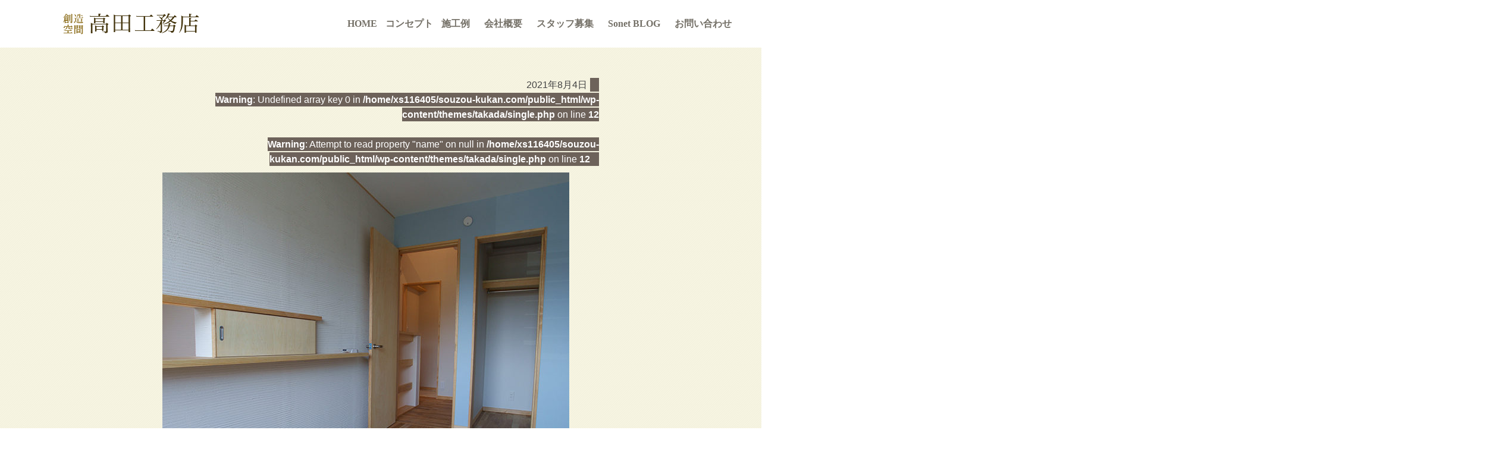

--- FILE ---
content_type: text/html; charset=UTF-8
request_url: https://souzou-kukan.com/gallery/gallery-888/sony-dsc-106/
body_size: 10050
content:
<!DOCTYPE html>
<html dir="ltr" lang="ja" prefix="og: https://ogp.me/ns#">
<head>
  <meta charset="UTF-8" />
  <meta name="viewport" content="width=device-width" />
  <link rel="profile" href="https://gmpg.org/xfn/11">
	
		<style>img:is([sizes="auto" i], [sizes^="auto," i]) { contain-intrinsic-size: 3000px 1500px }</style>
	
		<!-- All in One SEO 4.9.0 - aioseo.com -->
		<title>| 稲城市 創造空間 高田工務店</title>
	<meta name="robots" content="max-image-preview:large" />
	<meta name="author" content="takada"/>
	<link rel="canonical" href="https://souzou-kukan.com/gallery/gallery-888/sony-dsc-106/" />
	<meta name="generator" content="All in One SEO (AIOSEO) 4.9.0" />
		<meta property="og:locale" content="ja_JP" />
		<meta property="og:site_name" content="稲城市 創造空間 高田工務店 | 東京都稲城市の創造空間 高田工務店" />
		<meta property="og:type" content="article" />
		<meta property="og:title" content="| 稲城市 創造空間 高田工務店" />
		<meta property="og:url" content="https://souzou-kukan.com/gallery/gallery-888/sony-dsc-106/" />
		<meta property="article:published_time" content="2021-08-04T06:08:43+00:00" />
		<meta property="article:modified_time" content="2021-08-04T06:11:18+00:00" />
		<meta name="twitter:card" content="summary" />
		<meta name="twitter:title" content="| 稲城市 創造空間 高田工務店" />
		<script type="application/ld+json" class="aioseo-schema">
			{"@context":"https:\/\/schema.org","@graph":[{"@type":"BreadcrumbList","@id":"https:\/\/souzou-kukan.com\/gallery\/gallery-888\/sony-dsc-106\/#breadcrumblist","itemListElement":[{"@type":"ListItem","@id":"https:\/\/souzou-kukan.com#listItem","position":1,"name":"\u30db\u30fc\u30e0","item":"https:\/\/souzou-kukan.com"},{"@type":"ListItem","@id":"https:\/\/souzou-kukan.com\/gallery\/gallery-888\/sony-dsc-106\/#listItem","position":2,"previousItem":{"@type":"ListItem","@id":"https:\/\/souzou-kukan.com#listItem","name":"\u30db\u30fc\u30e0"}}]},{"@type":"ItemPage","@id":"https:\/\/souzou-kukan.com\/gallery\/gallery-888\/sony-dsc-106\/#itempage","url":"https:\/\/souzou-kukan.com\/gallery\/gallery-888\/sony-dsc-106\/","name":"| \u7a32\u57ce\u5e02 \u5275\u9020\u7a7a\u9593 \u9ad8\u7530\u5de5\u52d9\u5e97","inLanguage":"ja","isPartOf":{"@id":"https:\/\/souzou-kukan.com\/#website"},"breadcrumb":{"@id":"https:\/\/souzou-kukan.com\/gallery\/gallery-888\/sony-dsc-106\/#breadcrumblist"},"author":{"@id":"https:\/\/souzou-kukan.com\/author\/takada\/#author"},"creator":{"@id":"https:\/\/souzou-kukan.com\/author\/takada\/#author"},"datePublished":"2021-08-04T15:08:43+09:00","dateModified":"2021-08-04T15:11:18+09:00"},{"@type":"Organization","@id":"https:\/\/souzou-kukan.com\/#organization","name":"\u7a32\u57ce\u5e02 \u5275\u9020\u7a7a\u9593 \u9ad8\u7530\u5de5\u52d9\u5e97","description":"\u6771\u4eac\u90fd\u7a32\u57ce\u5e02\u306e\u5275\u9020\u7a7a\u9593 \u9ad8\u7530\u5de5\u52d9\u5e97","url":"https:\/\/souzou-kukan.com\/"},{"@type":"Person","@id":"https:\/\/souzou-kukan.com\/author\/takada\/#author","url":"https:\/\/souzou-kukan.com\/author\/takada\/","name":"takada","image":{"@type":"ImageObject","@id":"https:\/\/souzou-kukan.com\/gallery\/gallery-888\/sony-dsc-106\/#authorImage","url":"https:\/\/secure.gravatar.com\/avatar\/ae23a151ad78c4834befe53c5084df7f34c47596b356de8e91300662703300d7?s=96&d=mm&r=g","width":96,"height":96,"caption":"takada"}},{"@type":"WebSite","@id":"https:\/\/souzou-kukan.com\/#website","url":"https:\/\/souzou-kukan.com\/","name":"\u7a32\u57ce\u5e02 \u5275\u9020\u7a7a\u9593 \u9ad8\u7530\u5de5\u52d9\u5e97","description":"\u6771\u4eac\u90fd\u7a32\u57ce\u5e02\u306e\u5275\u9020\u7a7a\u9593 \u9ad8\u7530\u5de5\u52d9\u5e97","inLanguage":"ja","publisher":{"@id":"https:\/\/souzou-kukan.com\/#organization"}}]}
		</script>
		<!-- All in One SEO -->

<link rel='dns-prefetch' href='//ajax.googleapis.com' />
<link rel='dns-prefetch' href='//maxcdn.bootstrapcdn.com' />
<link rel="alternate" type="application/rss+xml" title="稲城市 創造空間 高田工務店 &raquo; フィード" href="https://souzou-kukan.com/feed/" />
<link rel="alternate" type="application/rss+xml" title="稲城市 創造空間 高田工務店 &raquo; コメントフィード" href="https://souzou-kukan.com/comments/feed/" />
<link rel="alternate" type="application/rss+xml" title="稲城市 創造空間 高田工務店 &raquo;  のコメントのフィード" href="https://souzou-kukan.com/gallery/gallery-888/sony-dsc-106/feed/" />
<script type="text/javascript">
/* <![CDATA[ */
window._wpemojiSettings = {"baseUrl":"https:\/\/s.w.org\/images\/core\/emoji\/16.0.1\/72x72\/","ext":".png","svgUrl":"https:\/\/s.w.org\/images\/core\/emoji\/16.0.1\/svg\/","svgExt":".svg","source":{"concatemoji":"https:\/\/souzou-kukan.com\/wp-includes\/js\/wp-emoji-release.min.js?ver=6.8.3"}};
/*! This file is auto-generated */
!function(s,n){var o,i,e;function c(e){try{var t={supportTests:e,timestamp:(new Date).valueOf()};sessionStorage.setItem(o,JSON.stringify(t))}catch(e){}}function p(e,t,n){e.clearRect(0,0,e.canvas.width,e.canvas.height),e.fillText(t,0,0);var t=new Uint32Array(e.getImageData(0,0,e.canvas.width,e.canvas.height).data),a=(e.clearRect(0,0,e.canvas.width,e.canvas.height),e.fillText(n,0,0),new Uint32Array(e.getImageData(0,0,e.canvas.width,e.canvas.height).data));return t.every(function(e,t){return e===a[t]})}function u(e,t){e.clearRect(0,0,e.canvas.width,e.canvas.height),e.fillText(t,0,0);for(var n=e.getImageData(16,16,1,1),a=0;a<n.data.length;a++)if(0!==n.data[a])return!1;return!0}function f(e,t,n,a){switch(t){case"flag":return n(e,"\ud83c\udff3\ufe0f\u200d\u26a7\ufe0f","\ud83c\udff3\ufe0f\u200b\u26a7\ufe0f")?!1:!n(e,"\ud83c\udde8\ud83c\uddf6","\ud83c\udde8\u200b\ud83c\uddf6")&&!n(e,"\ud83c\udff4\udb40\udc67\udb40\udc62\udb40\udc65\udb40\udc6e\udb40\udc67\udb40\udc7f","\ud83c\udff4\u200b\udb40\udc67\u200b\udb40\udc62\u200b\udb40\udc65\u200b\udb40\udc6e\u200b\udb40\udc67\u200b\udb40\udc7f");case"emoji":return!a(e,"\ud83e\udedf")}return!1}function g(e,t,n,a){var r="undefined"!=typeof WorkerGlobalScope&&self instanceof WorkerGlobalScope?new OffscreenCanvas(300,150):s.createElement("canvas"),o=r.getContext("2d",{willReadFrequently:!0}),i=(o.textBaseline="top",o.font="600 32px Arial",{});return e.forEach(function(e){i[e]=t(o,e,n,a)}),i}function t(e){var t=s.createElement("script");t.src=e,t.defer=!0,s.head.appendChild(t)}"undefined"!=typeof Promise&&(o="wpEmojiSettingsSupports",i=["flag","emoji"],n.supports={everything:!0,everythingExceptFlag:!0},e=new Promise(function(e){s.addEventListener("DOMContentLoaded",e,{once:!0})}),new Promise(function(t){var n=function(){try{var e=JSON.parse(sessionStorage.getItem(o));if("object"==typeof e&&"number"==typeof e.timestamp&&(new Date).valueOf()<e.timestamp+604800&&"object"==typeof e.supportTests)return e.supportTests}catch(e){}return null}();if(!n){if("undefined"!=typeof Worker&&"undefined"!=typeof OffscreenCanvas&&"undefined"!=typeof URL&&URL.createObjectURL&&"undefined"!=typeof Blob)try{var e="postMessage("+g.toString()+"("+[JSON.stringify(i),f.toString(),p.toString(),u.toString()].join(",")+"));",a=new Blob([e],{type:"text/javascript"}),r=new Worker(URL.createObjectURL(a),{name:"wpTestEmojiSupports"});return void(r.onmessage=function(e){c(n=e.data),r.terminate(),t(n)})}catch(e){}c(n=g(i,f,p,u))}t(n)}).then(function(e){for(var t in e)n.supports[t]=e[t],n.supports.everything=n.supports.everything&&n.supports[t],"flag"!==t&&(n.supports.everythingExceptFlag=n.supports.everythingExceptFlag&&n.supports[t]);n.supports.everythingExceptFlag=n.supports.everythingExceptFlag&&!n.supports.flag,n.DOMReady=!1,n.readyCallback=function(){n.DOMReady=!0}}).then(function(){return e}).then(function(){var e;n.supports.everything||(n.readyCallback(),(e=n.source||{}).concatemoji?t(e.concatemoji):e.wpemoji&&e.twemoji&&(t(e.twemoji),t(e.wpemoji)))}))}((window,document),window._wpemojiSettings);
/* ]]> */
</script>
<style id='wp-emoji-styles-inline-css' type='text/css'>

	img.wp-smiley, img.emoji {
		display: inline !important;
		border: none !important;
		box-shadow: none !important;
		height: 1em !important;
		width: 1em !important;
		margin: 0 0.07em !important;
		vertical-align: -0.1em !important;
		background: none !important;
		padding: 0 !important;
	}
</style>
<link rel='stylesheet' id='wp-block-library-css' href='https://souzou-kukan.com/wp-includes/css/dist/block-library/style.min.css?ver=6.8.3' type='text/css' media='all' />
<style id='classic-theme-styles-inline-css' type='text/css'>
/*! This file is auto-generated */
.wp-block-button__link{color:#fff;background-color:#32373c;border-radius:9999px;box-shadow:none;text-decoration:none;padding:calc(.667em + 2px) calc(1.333em + 2px);font-size:1.125em}.wp-block-file__button{background:#32373c;color:#fff;text-decoration:none}
</style>
<link rel='stylesheet' id='aioseo/css/src/vue/standalone/blocks/table-of-contents/global.scss-css' href='https://souzou-kukan.com/wp-content/plugins/all-in-one-seo-pack/dist/Lite/assets/css/table-of-contents/global.e90f6d47.css?ver=4.9.0' type='text/css' media='all' />
<style id='global-styles-inline-css' type='text/css'>
:root{--wp--preset--aspect-ratio--square: 1;--wp--preset--aspect-ratio--4-3: 4/3;--wp--preset--aspect-ratio--3-4: 3/4;--wp--preset--aspect-ratio--3-2: 3/2;--wp--preset--aspect-ratio--2-3: 2/3;--wp--preset--aspect-ratio--16-9: 16/9;--wp--preset--aspect-ratio--9-16: 9/16;--wp--preset--color--black: #000000;--wp--preset--color--cyan-bluish-gray: #abb8c3;--wp--preset--color--white: #ffffff;--wp--preset--color--pale-pink: #f78da7;--wp--preset--color--vivid-red: #cf2e2e;--wp--preset--color--luminous-vivid-orange: #ff6900;--wp--preset--color--luminous-vivid-amber: #fcb900;--wp--preset--color--light-green-cyan: #7bdcb5;--wp--preset--color--vivid-green-cyan: #00d084;--wp--preset--color--pale-cyan-blue: #8ed1fc;--wp--preset--color--vivid-cyan-blue: #0693e3;--wp--preset--color--vivid-purple: #9b51e0;--wp--preset--gradient--vivid-cyan-blue-to-vivid-purple: linear-gradient(135deg,rgba(6,147,227,1) 0%,rgb(155,81,224) 100%);--wp--preset--gradient--light-green-cyan-to-vivid-green-cyan: linear-gradient(135deg,rgb(122,220,180) 0%,rgb(0,208,130) 100%);--wp--preset--gradient--luminous-vivid-amber-to-luminous-vivid-orange: linear-gradient(135deg,rgba(252,185,0,1) 0%,rgba(255,105,0,1) 100%);--wp--preset--gradient--luminous-vivid-orange-to-vivid-red: linear-gradient(135deg,rgba(255,105,0,1) 0%,rgb(207,46,46) 100%);--wp--preset--gradient--very-light-gray-to-cyan-bluish-gray: linear-gradient(135deg,rgb(238,238,238) 0%,rgb(169,184,195) 100%);--wp--preset--gradient--cool-to-warm-spectrum: linear-gradient(135deg,rgb(74,234,220) 0%,rgb(151,120,209) 20%,rgb(207,42,186) 40%,rgb(238,44,130) 60%,rgb(251,105,98) 80%,rgb(254,248,76) 100%);--wp--preset--gradient--blush-light-purple: linear-gradient(135deg,rgb(255,206,236) 0%,rgb(152,150,240) 100%);--wp--preset--gradient--blush-bordeaux: linear-gradient(135deg,rgb(254,205,165) 0%,rgb(254,45,45) 50%,rgb(107,0,62) 100%);--wp--preset--gradient--luminous-dusk: linear-gradient(135deg,rgb(255,203,112) 0%,rgb(199,81,192) 50%,rgb(65,88,208) 100%);--wp--preset--gradient--pale-ocean: linear-gradient(135deg,rgb(255,245,203) 0%,rgb(182,227,212) 50%,rgb(51,167,181) 100%);--wp--preset--gradient--electric-grass: linear-gradient(135deg,rgb(202,248,128) 0%,rgb(113,206,126) 100%);--wp--preset--gradient--midnight: linear-gradient(135deg,rgb(2,3,129) 0%,rgb(40,116,252) 100%);--wp--preset--font-size--small: 13px;--wp--preset--font-size--medium: 20px;--wp--preset--font-size--large: 36px;--wp--preset--font-size--x-large: 42px;--wp--preset--spacing--20: 0.44rem;--wp--preset--spacing--30: 0.67rem;--wp--preset--spacing--40: 1rem;--wp--preset--spacing--50: 1.5rem;--wp--preset--spacing--60: 2.25rem;--wp--preset--spacing--70: 3.38rem;--wp--preset--spacing--80: 5.06rem;--wp--preset--shadow--natural: 6px 6px 9px rgba(0, 0, 0, 0.2);--wp--preset--shadow--deep: 12px 12px 50px rgba(0, 0, 0, 0.4);--wp--preset--shadow--sharp: 6px 6px 0px rgba(0, 0, 0, 0.2);--wp--preset--shadow--outlined: 6px 6px 0px -3px rgba(255, 255, 255, 1), 6px 6px rgba(0, 0, 0, 1);--wp--preset--shadow--crisp: 6px 6px 0px rgba(0, 0, 0, 1);}:where(.is-layout-flex){gap: 0.5em;}:where(.is-layout-grid){gap: 0.5em;}body .is-layout-flex{display: flex;}.is-layout-flex{flex-wrap: wrap;align-items: center;}.is-layout-flex > :is(*, div){margin: 0;}body .is-layout-grid{display: grid;}.is-layout-grid > :is(*, div){margin: 0;}:where(.wp-block-columns.is-layout-flex){gap: 2em;}:where(.wp-block-columns.is-layout-grid){gap: 2em;}:where(.wp-block-post-template.is-layout-flex){gap: 1.25em;}:where(.wp-block-post-template.is-layout-grid){gap: 1.25em;}.has-black-color{color: var(--wp--preset--color--black) !important;}.has-cyan-bluish-gray-color{color: var(--wp--preset--color--cyan-bluish-gray) !important;}.has-white-color{color: var(--wp--preset--color--white) !important;}.has-pale-pink-color{color: var(--wp--preset--color--pale-pink) !important;}.has-vivid-red-color{color: var(--wp--preset--color--vivid-red) !important;}.has-luminous-vivid-orange-color{color: var(--wp--preset--color--luminous-vivid-orange) !important;}.has-luminous-vivid-amber-color{color: var(--wp--preset--color--luminous-vivid-amber) !important;}.has-light-green-cyan-color{color: var(--wp--preset--color--light-green-cyan) !important;}.has-vivid-green-cyan-color{color: var(--wp--preset--color--vivid-green-cyan) !important;}.has-pale-cyan-blue-color{color: var(--wp--preset--color--pale-cyan-blue) !important;}.has-vivid-cyan-blue-color{color: var(--wp--preset--color--vivid-cyan-blue) !important;}.has-vivid-purple-color{color: var(--wp--preset--color--vivid-purple) !important;}.has-black-background-color{background-color: var(--wp--preset--color--black) !important;}.has-cyan-bluish-gray-background-color{background-color: var(--wp--preset--color--cyan-bluish-gray) !important;}.has-white-background-color{background-color: var(--wp--preset--color--white) !important;}.has-pale-pink-background-color{background-color: var(--wp--preset--color--pale-pink) !important;}.has-vivid-red-background-color{background-color: var(--wp--preset--color--vivid-red) !important;}.has-luminous-vivid-orange-background-color{background-color: var(--wp--preset--color--luminous-vivid-orange) !important;}.has-luminous-vivid-amber-background-color{background-color: var(--wp--preset--color--luminous-vivid-amber) !important;}.has-light-green-cyan-background-color{background-color: var(--wp--preset--color--light-green-cyan) !important;}.has-vivid-green-cyan-background-color{background-color: var(--wp--preset--color--vivid-green-cyan) !important;}.has-pale-cyan-blue-background-color{background-color: var(--wp--preset--color--pale-cyan-blue) !important;}.has-vivid-cyan-blue-background-color{background-color: var(--wp--preset--color--vivid-cyan-blue) !important;}.has-vivid-purple-background-color{background-color: var(--wp--preset--color--vivid-purple) !important;}.has-black-border-color{border-color: var(--wp--preset--color--black) !important;}.has-cyan-bluish-gray-border-color{border-color: var(--wp--preset--color--cyan-bluish-gray) !important;}.has-white-border-color{border-color: var(--wp--preset--color--white) !important;}.has-pale-pink-border-color{border-color: var(--wp--preset--color--pale-pink) !important;}.has-vivid-red-border-color{border-color: var(--wp--preset--color--vivid-red) !important;}.has-luminous-vivid-orange-border-color{border-color: var(--wp--preset--color--luminous-vivid-orange) !important;}.has-luminous-vivid-amber-border-color{border-color: var(--wp--preset--color--luminous-vivid-amber) !important;}.has-light-green-cyan-border-color{border-color: var(--wp--preset--color--light-green-cyan) !important;}.has-vivid-green-cyan-border-color{border-color: var(--wp--preset--color--vivid-green-cyan) !important;}.has-pale-cyan-blue-border-color{border-color: var(--wp--preset--color--pale-cyan-blue) !important;}.has-vivid-cyan-blue-border-color{border-color: var(--wp--preset--color--vivid-cyan-blue) !important;}.has-vivid-purple-border-color{border-color: var(--wp--preset--color--vivid-purple) !important;}.has-vivid-cyan-blue-to-vivid-purple-gradient-background{background: var(--wp--preset--gradient--vivid-cyan-blue-to-vivid-purple) !important;}.has-light-green-cyan-to-vivid-green-cyan-gradient-background{background: var(--wp--preset--gradient--light-green-cyan-to-vivid-green-cyan) !important;}.has-luminous-vivid-amber-to-luminous-vivid-orange-gradient-background{background: var(--wp--preset--gradient--luminous-vivid-amber-to-luminous-vivid-orange) !important;}.has-luminous-vivid-orange-to-vivid-red-gradient-background{background: var(--wp--preset--gradient--luminous-vivid-orange-to-vivid-red) !important;}.has-very-light-gray-to-cyan-bluish-gray-gradient-background{background: var(--wp--preset--gradient--very-light-gray-to-cyan-bluish-gray) !important;}.has-cool-to-warm-spectrum-gradient-background{background: var(--wp--preset--gradient--cool-to-warm-spectrum) !important;}.has-blush-light-purple-gradient-background{background: var(--wp--preset--gradient--blush-light-purple) !important;}.has-blush-bordeaux-gradient-background{background: var(--wp--preset--gradient--blush-bordeaux) !important;}.has-luminous-dusk-gradient-background{background: var(--wp--preset--gradient--luminous-dusk) !important;}.has-pale-ocean-gradient-background{background: var(--wp--preset--gradient--pale-ocean) !important;}.has-electric-grass-gradient-background{background: var(--wp--preset--gradient--electric-grass) !important;}.has-midnight-gradient-background{background: var(--wp--preset--gradient--midnight) !important;}.has-small-font-size{font-size: var(--wp--preset--font-size--small) !important;}.has-medium-font-size{font-size: var(--wp--preset--font-size--medium) !important;}.has-large-font-size{font-size: var(--wp--preset--font-size--large) !important;}.has-x-large-font-size{font-size: var(--wp--preset--font-size--x-large) !important;}
:where(.wp-block-post-template.is-layout-flex){gap: 1.25em;}:where(.wp-block-post-template.is-layout-grid){gap: 1.25em;}
:where(.wp-block-columns.is-layout-flex){gap: 2em;}:where(.wp-block-columns.is-layout-grid){gap: 2em;}
:root :where(.wp-block-pullquote){font-size: 1.5em;line-height: 1.6;}
</style>
<link rel='stylesheet' id='contact-form-7-css' href='https://souzou-kukan.com/wp-content/plugins/contact-form-7/includes/css/styles.css?ver=6.1.3' type='text/css' media='all' />
<style id='contact-form-7-inline-css' type='text/css'>
.wpcf7 .wpcf7-recaptcha iframe {margin-bottom: 0;}.wpcf7 .wpcf7-recaptcha[data-align="center"] > div {margin: 0 auto;}.wpcf7 .wpcf7-recaptcha[data-align="right"] > div {margin: 0 0 0 auto;}
</style>
<link rel='stylesheet' id='normalize-css' href='https://souzou-kukan.com/wp-content/themes/takada/lib/css/normalize.css?ver=6.8.3' type='text/css' media='all' />
<link rel='stylesheet' id='fontawesome-css' href='//maxcdn.bootstrapcdn.com/font-awesome/4.5.0/css/font-awesome.min.css?ver=6.8.3' type='text/css' media='all' />
<link rel='stylesheet' id='bxslider-css' href='https://souzou-kukan.com/wp-content/themes/takada/lib/bxslider/jquery.bxslider.css?ver=6.8.3' type='text/css' media='all' />
<link rel='stylesheet' id='lightbox-css' href='https://souzou-kukan.com/wp-content/themes/takada/lib/lightbox/css/lightbox.css?ver=6.8.3' type='text/css' media='all' />
<link rel='stylesheet' id='custom-css' href='https://souzou-kukan.com/wp-content/themes/takada/style.css?ver=6.8.3' type='text/css' media='all' />
<script type="text/javascript" src="//ajax.googleapis.com/ajax/libs/jquery/1.9.1/jquery.min.js?ver=1.9.1" id="jquery-js"></script>
<link rel="https://api.w.org/" href="https://souzou-kukan.com/wp-json/" /><link rel="alternate" title="JSON" type="application/json" href="https://souzou-kukan.com/wp-json/wp/v2/media/891" /><link rel="EditURI" type="application/rsd+xml" title="RSD" href="https://souzou-kukan.com/xmlrpc.php?rsd" />
<meta name="generator" content="WordPress 6.8.3" />
<link rel='shortlink' href='https://souzou-kukan.com/?p=891' />
<link rel="alternate" title="oEmbed (JSON)" type="application/json+oembed" href="https://souzou-kukan.com/wp-json/oembed/1.0/embed?url=https%3A%2F%2Fsouzou-kukan.com%2Fgallery%2Fgallery-888%2Fsony-dsc-106%2F" />
<link rel="alternate" title="oEmbed (XML)" type="text/xml+oembed" href="https://souzou-kukan.com/wp-json/oembed/1.0/embed?url=https%3A%2F%2Fsouzou-kukan.com%2Fgallery%2Fgallery-888%2Fsony-dsc-106%2F&#038;format=xml" />
		<style type="text/css" id="wp-custom-css">
			#main-content {
  margin-bottom: 40px;
}
#main-content > .inner > h2:first-child {
  padding: 50px 0 30px;
  text-align: center;
  font-size: 190%;
}
.movies__list {
  padding: 0;
}
.movies__item {
  list-style: none;
}
.movie-box {
  margin-bottom: 30px;
}
.movie-box iframe {
  width: 100%;
  max-width: 100%;
  height: 200px;
}


@media ( min-width: 768px ) {
  .movie-box {
    margin-bottom: 0;
  }
  .movies__list {
    display: flex;
    flex-wrap: wrap;
    margin: -20px;
  }
  .movies__item {
    width: 50%;
    padding: 20px;
  }
}
@media ( min-width: 1000px ) {
  .movies__item {
    width: 33.3333%;
  }
}
#movie {
  padding: 30px 0;
  background: url('/wp-content/themes/takada/images/bg2.png');
}
#movie h2 {
  text-align: center;
  margin-bottom: 10px;
  padding: 10px;
}
/* recruit page */
.recruit-header {
  padding: 50px 30px;
  text-align: center;
}
.recruit-section1 {
  padding: 30px 0;
  background-color: #fff;
}
.recruit-section2 {
  padding: 30px 0;
  background-color: #f3f0df;
}
.recruit-section3 {
  padding: 30px 0;
  background-color: #eae3c6;
}
.recruit-features .recruit-image-box:not(:last-child) {
  margin-bottom: 30px;
}
.recruit-image-box {
  text-align: center;
}
.recruit-image-box__content h2 {
  margin: 5px 0;
  font-size: 120%;
}
.recruit-form-link {
  display: inline-block;
  margin: 10px 0;
  padding: 10px 20px;
  background-color: #fff;
}
.recruit-staff-voices .recruit-staff-voice:not(:last-child) {
  margin-bottom: 30px;
}
.recruit-staff-voice__title {
  margin-bottom: 10px;
}
.recruit-staff-voice__intro {
  margin-bottom: 10px;
}
.recruit-voice-box {
  padding: 10px;
  background-color: #fff;
}
.recruit-voice-box__title {
  margin-bottom: 5px;
}
.recruit-voice-box__name {
  margin-top: 5px;
  text-align: right;
}
@media ( min-width: 768px ) {
  .recruit-image-box {
    display: flex;
    width: 600px;
    margin-left: auto;
    margin-right: auto;
  }
  .recruit-image-box__image {
    flex: 0 0 auto;
    width: 150px;
  }
  .recruit-image-box__content {
    text-align: left;
  }
  .recruit-section2__body {
    width: 600px;
    margin-left: auto;
    margin-right: auto;
    padding-left: 150px;
  }
  .recruit-staff-voice__title {
    margin-bottom: 15px;
    text-align: center;
  }
  .recruit-staff-voice__intro {
    text-align: center;
    margin-bottom: 30px;
  }
  .recruit-voice-box {
    max-width: 1000px;
    margin-left: auto;
    margin-right: auto;
    padding: 30px;
  }
}

/* header */
@media screen and (min-width: 1200px) {
  #navigation ul.menu-parent > li {
    margin: 0;
  }
}

/* 2024.5.27追加ここから */
@media ( min-width: 768px ) {
.gallery-grid {
  display: grid;
  grid-template-columns: repeat(3, 1fr);
  gap: 10px; /* グリッドアイテム間のスペースを調整 */
  list-style: none;
  padding: 0;
  margin: 0;
}

.gallery-grid li {
  background-color: #ccc; /* 背景色を変更できます */
  border: 1px solid #ccc; /* ボーダーを追加 */
  padding: 5px; /* パディングを調整 */
  text-align: center;
 }
}
@media ( min-width: 1000px ) {
.gallery-grid {
  display: grid;
  grid-template-columns: repeat(3, 1fr);
  gap: 10px; /* グリッドアイテム間のスペースを調整 */
  list-style: none;
  padding: 0;
  margin: 0;
}

.gallery-grid li {
  background-color: #f0f0f0; /* 背景色を変更できます */
  border: 1px solid #ccc; /* ボーダーを追加 */
  padding: 5px; /* パディングを調整 */
  text-align: center;
 }
	}
/* 2024.5.27追加ここまで */



/* 2024.6.1追加ここから */
.responsive {
width: 100%;
aspect-ratio: 16/9;
}
/* 2024.6.1追加ここまで */

/* 2024.6.26追加ここから */
body {
    background: url(https://souzou-kukan.com/wp-content/themes/takada/images/bg1.png);
    overflow: hidden;
}

.responsive22 {
    width: 100vw;
    margin: 0 calc(50% - 50vw);
}

.wp-block-video {
    margin: 0;
}

#header {
    position: relative;
}
@media (max-width: 1023px) {
    #header {
        padding: 10px !important;
    }
}

#header::before,#header::after {
    content: "";
    position: absolute;
    display: block;
    height: 100%;
    width: 100vw;
    background-color: #fff;
    top: 0;
}

#header::before {
    left: -100vw;
}

#header::after {
    left: 100%;
}

#gallery {
    position: relative;
}

#gallery::before,#gallery::after {
    content: "";
    position: absolute;
    display: block;
    height: 100%;
    width: 100vw;
    background-color: #fff;
    top: 0;
    z-index: 1;
}

.gallery-grid {
    z-index: 2;
    position: relative
}

#gallery::before {
    left: -100vw;
}

#gallery::after {
    left: 100%;
}


#movie {
    background: url(https://souzou-kukan.com/wp-content/themes/takada/images/bg2.png) !important;
    position: relative;
}

#movie::before,#movie::after {
    content: "";
    position: absolute;
    display: block;
    height: 100%;
    width: 100vw;
    background: url(https://souzou-kukan.com/wp-content/themes/takada/images/bg2.png) !important;
    top: 0;
}

#movie::before {
    left: -100vw;
}

#movie::after {
    left: 100%;
}

#links {
    background: url(https://souzou-kukan.com/wp-content/themes/takada/images/bg2.png) !important;
    position: relative;
}

#links::before,#links::after {
    content: "";
    position: absolute;
    display: block;
    height: 94.66px;
    width: 100vw;
    background: url(https://souzou-kukan.com/wp-content/themes/takada/images/bg2.png) !important;
    bottom: 0;
    border-top: 5px solid rgb(191, 184, 164);
}

#links::before {
    left: -100vw;
}

#links::after {
    left: 100%;
}


#footer {
    background: url(https://souzou-kukan.com/wp-content/themes/takada/images/bg3.png) !important;
    position: relative;
}


#footer::before,#footer::after {
    content: "";
    position: absolute;
    display: block;
    height: 100%;
    width: 100vw;
    background: url(https://souzou-kukan.com/wp-content/themes/takada/images/bg3.png) !important;
    top: 0;
}

#footer::before {
    left: -100vw;
}

#footer::after {
    left: 100%;
}


#copyright {
    background: rgb(60, 47, 39);
    position: relative;
}


#copyright::before,#copyright::after {
    content: "";
    position: absolute;
    display: block;
    height: 100%;
    width: 100vw;
    background: rgb(60, 47, 39);
    top: 0;
}

#copyright::before {
    left: -100vw;
}

#copyright::after {
    left: 100%;
    z-index: 1;
}
/* 2024.6.26追加ここまで */		</style>
		
<script>
  (function(i,s,o,g,r,a,m){i['GoogleAnalyticsObject']=r;i[r]=i[r]||function(){
  (i[r].q=i[r].q||[]).push(arguments)},i[r].l=1*new Date();a=s.createElement(o),
  m=s.getElementsByTagName(o)[0];a.async=1;a.src=g;m.parentNode.insertBefore(a,m)
  })(window,document,'script','https://www.google-analytics.com/analytics.js','ga');

  ga('create', 'UA-90194223-1', 'auto');
  ga('send', 'pageview');

</script>

</head>

<body>

  <div id="fb-root"></div>
  <script>(function(d, s, id) {
    var js, fjs = d.getElementsByTagName(s)[0];
    if (d.getElementById(id)) return;
    js = d.createElement(s); js.id = id;
    js.src = "//connect.facebook.net/ja_JP/sdk.js#xfbml=1&version=v2.8";
    fjs.parentNode.insertBefore(js, fjs);
  }(document, 'script', 'facebook-jssdk'));</script>



  <!-- トップへ戻るボタン -->
  <div id="go-top"><i class="fa fa-chevron-circle-up" aria-hidden="true"></i></div>

<div id="container">

<!-- ヘッダー -->

  <header id="header">
    <div id="site-title">
            <p>		<a href="https://souzou-kukan.com"><img src="https://souzou-kukan.com/wp-content/themes/takada/images/site-title.png" alt="稲城市 創造空間 高田工務店"></a>
		</p>    </div>
	  <div id="navigation">
            <ul class="menu-parent">
		<li class=""><a href="https://souzou-kukan.com">HOME</a></li>
        <li class="menu-parent-toggle ">コンセプト
          <ul class="menu-child">
            <li><a href="https://souzou-kukan.com/rinen/">高田工務店の理念 ー 創造空間とは ー</a></li>
            <li><a href="https://souzou-kukan.com/kodawari/">高田工務店のこだわり</a></li>
            <li><a href="https://souzou-kukan.com/sumai/">高田工務店の住まいづくり</a></li>
            <li><a href="https://souzou-kukan.com/takumi/">高田工務店の匠の技</a></li>
            <li><a href="https://souzou-kukan.com/hybrid-solar-house/">ハイブリッドソーラーハウスとは</a></li>
            <li><a href="https://souzou-kukan.com/next-generation/">次世代住宅への取り組み</a></li>
          </ul>
        </li>
        <li class=""><a href="https://souzou-kukan.com/gallery/">施工例</a></li>
        <li class=""><a href="https://souzou-kukan.com/company/">会社概要</a></li>
        <li class=""><a href="https://souzou-kukan.com/recruit/">スタッフ募集</a></li>
        <li class=""><a href="https://sozokukan.blog.so-net.ne.jp" target="_blank">Sonet BLOG</a></li>
        <li class=""><a href="https://souzou-kukan.com/contact/">お問い合わせ</a></li>
      </ul>
    </div>
    <div id="nav-toggle">
      <img src="https://souzou-kukan.com/wp-content/themes/takada/images/nav-toggle1.png">
      <img src="https://souzou-kukan.com/wp-content/themes/takada/images/nav-toggle2.png">
	  </div>
	</header>

<div id="main" class="page single post">
  <div class="inner">
          <article id="post-891">
        <header>
          <h1></h1>
          <div class="article-header-meta">
            <time>2021年8月4日</time><span><br />
<b>Warning</b>:  Undefined array key 0 in <b>/home/xs116405/souzou-kukan.com/public_html/wp-content/themes/takada/single.php</b> on line <b>12</b><br />
<br />
<b>Warning</b>:  Attempt to read property "name" on null in <b>/home/xs116405/souzou-kukan.com/public_html/wp-content/themes/takada/single.php</b> on line <b>12</b><br />
</span>
          </div>
        </header>
        <div class="article-body">
                    <p class="attachment"><a href='https://souzou-kukan.com/wp-content/uploads/2021/08/-e1716882979479.jpg'><img fetchpriority="high" decoding="async" width="684" height="684" src="https://souzou-kukan.com/wp-content/uploads/2021/08/-e1716882979479.jpg" class="attachment-medium size-medium" alt="" /></a></p>
        </div>
      </article>
            </div>
</div>

<footer id="footer">
  <div class="inner">
    <div id="footer-left">
      <p id="footer-logo"><a href="https://souzou-kukan.com" rel="home"><img src="https://souzou-kukan.com/wp-content/themes/takada/images/footer-logo.png" alt="創造空間 高田工務店" /></a></p>
      <p id="footer-tel"><a href="tel:0423775359"><img src="https://souzou-kukan.com/wp-content/themes/takada/images/footer-tel.png" alt="お電話でのお問い合わせ" /></a></p>
      <p id="footer-address"><img src="https://souzou-kukan.com/wp-content/themes/takada/images/footer-address.png" alt="所在地 〒206-0811 東京都稲城市押立870-3" /></p>
	 <!-- 	
      <p id="footer-mail-magazine"><a href="https://souzou-kukan.com/mail-magazine/">メールマガジン申し込み</a></p>
	 -->	
    </div>
    <div id="footer-center">
      <p id="quick-link">QUICK LINK</p>
      <ul>
        <li><a href="https://souzou-kukan.com">HOME</a></li>
        <li><a href="https://souzou-kukan.com/contact/">イベント申し込み</a></li>
        <li><a href="https://souzou-kukan.com/#concept-list">コンセプト</a></li>
        <li class="quick-link-child"><a href="https://souzou-kukan.com/rinen/">高田工務店の理念</a></li>
        <li class="quick-link-child"><a href="https://souzou-kukan.com/kodawari/">高田工務店のこだわり</a></li>
        <li class="quick-link-child"><a href="https://souzou-kukan.com/sumai/">高田工務店の住まいづくり</a></li>
        <li class="quick-link-child"><a href="https://souzou-kukan.com/takumi/">高田工務店の匠の技</a></li>
        <li class="quick-link-child"><a href="https://souzou-kukan.com/hybrid-solar-house/">ハイブリッドソーラーハウスとは</a></li>
        <li class="quick-link-child"><a href="https://souzou-kukan.com/next-generation/">次世代住宅への取り組み</a></li>
        <li><a href="https://souzou-kukan.com/contact/">お問い合わせ</a></li>
        <li><a href="https://souzou-kukan.com/gallery/">施工例</a></li>
        <li><a href="https://souzou-kukan.com/contact/">資料請求</a></li>
        <li><a href="https://souzou-kukan.com/company/">会社概要</a></li>
        <!-- 
			<li><a href="https://souzou-kukan.com/staff/">スタッフ紹介</a></li> 
		<li><a href="https://souzou-kukan.com/mail-magazine/">メールマガジン申し込み</a></li>
        -->		  
        <li><a href="https://souzou-kukan.com/blog/">ブログ</a></li>
        <li><a href="http://sozokukan.blog.so-net.ne.jp" target="_blank">SONETブログ(外部リンク）</a></li>
        <li><a href="https://souzou-kukan.com/privacy-policy/">プライバシーポリシー</a></li>
      </ul>
    </div>
    <div id="footer-right">
      <div class="fb-page" data-href="https://www.facebook.com/sozokukan/" data-tabs="timeline" data-small-header="false" data-adapt-container-width="true" data-hide-cover="false" data-show-facepile="true"><blockquote cite="https://www.facebook.com/sozokukan/" class="fb-xfbml-parse-ignore"><a href="https://www.facebook.com/sozokukan/">創造空間 高田工務店</a></blockquote></div>
      <div class="zeh-logo"><a href="https://souzou-kukan.com/next-generation/"><img src="https://souzou-kukan.com/wp-content/themes/takada/images/zeh-logo.png" alt="ゼロエネルギーで、暮らそう。" /></a></div>

    </div>
  </div>
  <div id="copyright">
    <div class="inner">
      COPYRIGHT <i class="fa fa-copyright" aria-hidden="true"></i> 創造空間 高田工務店 ALL RIGHTS RESERVED.
    </div>
  </div>
</footer>

</div><!-- #container -->
<script type="speculationrules">
{"prefetch":[{"source":"document","where":{"and":[{"href_matches":"\/*"},{"not":{"href_matches":["\/wp-*.php","\/wp-admin\/*","\/wp-content\/uploads\/*","\/wp-content\/*","\/wp-content\/plugins\/*","\/wp-content\/themes\/takada\/*","\/*\\?(.+)"]}},{"not":{"selector_matches":"a[rel~=\"nofollow\"]"}},{"not":{"selector_matches":".no-prefetch, .no-prefetch a"}}]},"eagerness":"conservative"}]}
</script>
<script type="module"  src="https://souzou-kukan.com/wp-content/plugins/all-in-one-seo-pack/dist/Lite/assets/table-of-contents.95d0dfce.js?ver=4.9.0" id="aioseo/js/src/vue/standalone/blocks/table-of-contents/frontend.js-js"></script>
<script type="text/javascript" src="https://souzou-kukan.com/wp-includes/js/dist/hooks.min.js?ver=4d63a3d491d11ffd8ac6" id="wp-hooks-js"></script>
<script type="text/javascript" src="https://souzou-kukan.com/wp-includes/js/dist/i18n.min.js?ver=5e580eb46a90c2b997e6" id="wp-i18n-js"></script>
<script type="text/javascript" id="wp-i18n-js-after">
/* <![CDATA[ */
wp.i18n.setLocaleData( { 'text direction\u0004ltr': [ 'ltr' ] } );
/* ]]> */
</script>
<script type="text/javascript" src="https://souzou-kukan.com/wp-content/plugins/contact-form-7/includes/swv/js/index.js?ver=6.1.3" id="swv-js"></script>
<script type="text/javascript" id="contact-form-7-js-translations">
/* <![CDATA[ */
( function( domain, translations ) {
	var localeData = translations.locale_data[ domain ] || translations.locale_data.messages;
	localeData[""].domain = domain;
	wp.i18n.setLocaleData( localeData, domain );
} )( "contact-form-7", {"translation-revision-date":"2025-10-29 09:23:50+0000","generator":"GlotPress\/4.0.3","domain":"messages","locale_data":{"messages":{"":{"domain":"messages","plural-forms":"nplurals=1; plural=0;","lang":"ja_JP"},"This contact form is placed in the wrong place.":["\u3053\u306e\u30b3\u30f3\u30bf\u30af\u30c8\u30d5\u30a9\u30fc\u30e0\u306f\u9593\u9055\u3063\u305f\u4f4d\u7f6e\u306b\u7f6e\u304b\u308c\u3066\u3044\u307e\u3059\u3002"],"Error:":["\u30a8\u30e9\u30fc:"]}},"comment":{"reference":"includes\/js\/index.js"}} );
/* ]]> */
</script>
<script type="text/javascript" id="contact-form-7-js-before">
/* <![CDATA[ */
var wpcf7 = {
    "api": {
        "root": "https:\/\/souzou-kukan.com\/wp-json\/",
        "namespace": "contact-form-7\/v1"
    }
};
/* ]]> */
</script>
<script type="text/javascript" src="https://souzou-kukan.com/wp-content/plugins/contact-form-7/includes/js/index.js?ver=6.1.3" id="contact-form-7-js"></script>
<script type="text/javascript" src="https://souzou-kukan.com/wp-content/themes/takada/lib/lightbox/js/lightbox.min.js?ver=6.8.3" id="lightbox-js"></script>
<script type="text/javascript" src="https://souzou-kukan.com/wp-content/themes/takada/lib/bxslider/jquery.bxslider.min.js?ver=6.8.3" id="bxslider-js"></script>
<script type="text/javascript" src="https://souzou-kukan.com/wp-includes/js/clipboard.min.js?ver=2.0.11" id="clipboard-js"></script>
<script type="text/javascript" src="https://souzou-kukan.com/wp-content/themes/takada/lib/js/scripts.js?ver=6.8.3" id="scripts-js"></script>
</body>
</html>


--- FILE ---
content_type: text/css
request_url: https://souzou-kukan.com/wp-content/themes/takada/style.css?ver=6.8.3
body_size: 6352
content:
/*
 Theme Name: 高田工務店
 Author: D.K
*/
*,
*:before,
*:after {
	box-sizing: border-box;
}
html {
	font-size: 90%;
  /*font-family: 'ヒラギノ角ゴ Pro W3', 'Hiragino Kaku Gothic Pro', 'メイリオ', Meiryo, sans-serif;*/
  font-family: "游ゴシック", YuGothic, "Hiragino Kaku Gothic ProN", Meiryo, sans-serif;
  line-height: 1.6;
  letter-spacing: normal;
	overflow-y: scroll;
	overflow-x: hidden;
}
body {
	-webkit-font-smoothing: antialiased;
  background: rgba(109,98,90,.5);
  color: rgb(67,67,67);
}
h1,h2,h3,h4,h5,h6 {
  font-family: "游明朝", YuMincho, "Hiragino Mincho ProN", Meiryo, serif;
  color: rgb(110,105,91);
  line-height: inherit;
  letter-spacing: 1px;
  margin: 0;
}
p,a,span,li,time {
  color: inherit;
  line-height: inherit;
}
p {
  margin: 0;
}
a {
  text-decoration: none;
}
span {

}
img {

  max-width: 100%;
  height: auto;
  vertical-align: bottom;
}
.inner {
  padding: 0 10px;
}
@media screen and (min-width: 768px) {
  html {
    font-size: 100%;
  }
  .inner {
    padding: 0 33px;
  }
}
/**************************************************/
/* トップへ戻る
/**************************************************/
#go-top {
  position: fixed;
  right: 5px;
  bottom: 5px;
  width: 30px;
  height: 30px;
  line-height: 30px;
  text-align: center;
  font-size: 150%;
  background: rgb(109,98,90);
  color: #fff;
  cursor: pointer;
  z-index: 10;
}
@media screen and (min-width: 768px) {
  #go-top {
    width: 50px;
    height: 50px;
    line-height: 50px;
    font-size: 180%;
  }
}
/**************************************************/
/* ヘッダー
/**************************************************/
#container {
  background: url('images/bg1.png');
  max-width: 1200px;
  margin: 0 auto;
}
#header {
  background: rgb(255,255,255);
  padding: 10px;
  position: relative;
}
#site-title h1,
#site-title p {
  line-height: 1;
}
#site-title img {
  width: auto;
  height: 30px;
}
@media screen and (min-width: 1024px) {
  #container {
    padding: 0;
  }
  #header {
    -webkit-display: flex;
    display: flex;
    height: 80px;
    padding: 0;
  }
  #site-title {
    width: 30%;
    text-align: center;
    padding: 25px 10px;
  }
  #site-title a {
    display: inline-block;
  }
  #site-title img {
    vertical-align: middle;
  }
  #navigation {
    width: 70%;
  }
}
@media screen and (min-width: 1200px) {
  #site-title {

    padding: 22px 33px;
  }
  #site-title img {
    height: auto;
  }
}
/**************************************************/
/* ナビゲーショントグル
/**************************************************/
#nav-toggle {
  position: absolute;
  top: 0;
  right: 0;
  width: 50px;
  height: 50px;
  padding: 16px;
  cursor: pointer;
  z-index: 10000;
}
#nav-toggle img {
  position: absolute;
  width: 18px;
  height: 18px;
  transition: all .4s;
}
#nav-toggle img:nth-of-type(2) {
  opacity: 0;
  transform: rotate(180deg);
}
#navigation.open ~ #nav-toggle {
  position: fixed;
}
#navigation.open ~ #nav-toggle img:nth-of-type(1) {
  opacity: 0;
}
#navigation.open ~ #nav-toggle img:nth-of-type(2) {
  opacity: 1;
  transform: rotate(0);
}
@media screen and (min-width: 1024px) {
  #nav-toggle {
    display: none;
  }
}
/**************************************************/
/* ナビゲーション
/**************************************************/
#navigation {
  font-family: "游明朝", YuMincho, "Hiragino Mincho ProN", Meiryo, serif;
  position: fixed;
  top: 0;
  left: 0;
  right: 0;
  bottom: 0;
  padding: 20px 15px;
  visibility: hidden;
	transition: all .5s;
  color: #fff;
  z-index: 9999;
}
#navigation.open {
  visibility: visible;
  background: rgba(109,98,90,0.9);
}
#navigation ul.menu-parent {
  margin: 0;
  padding: 0;
  opacity: 0;
}
#navigation.open ul.menu-parent {
  opacity: 1;
  transition: all .5s .5s;
}
#navigation ul li {
  list-style: none;
  font-weight: bold;
}
#navigation ul li a {
  display: inline-block;
  width: 100%;
  padding: 5px 0;
}
#navigation ul.menu-child {
  margin-left: 15px;
  padding: 0;
}
@media screen and (min-width: 1024px) {
  #navigation {
    position: static;
    visibility: visible;
    color: rgb(116,112,103);
    padding: 0;
  }
  #navigation ul.menu-parent {
    opacity: 1;
    text-align: right;
  }
  #navigation ul.menu-parent > li {
    display: inline-block;
    height: 80px;
    line-height: 80px;
    margin: 0;
    cursor: pointer;
  }
  #navigation ul.menu-parent > li a {
    padding: 0 10px;
    height: 80px;
    line-height: 80px;
    text-align: center;
  }
  #navigation ul.menu-parent > li.current {
    border-bottom: 5px solid rgb(117,102,63);
  }
  #navigation ul.menu-child {
    display: none;
    margin: 0;
    position: absolute;
    top: 70px;
    background: rgba(109,98,90,0.9);
    min-width: 250px;
  }
  #navigation ul.menu-child li,
  #navigation ul.menu-child li a {
    width: auto;
    height: auto;
    line-height: normal;
    padding: 5px;
    color: #fff;
    text-align: left;
  }
  #navigation li.menu-parent-toggle:hover > ul.menu-child {
    display: block;
  }
}
@media screen and (min-width: 1200px) {
  #navigation ul.menu-parent > li {
    margin: 0 15px;
  }
}
/**************************************************/
/* フッター
/**************************************************/
#footer {
  background: url('images/bg3.png');
  padding: 40px 0 0;
  color: #fff;
}
#footer img {
  width: auto;
}
#footer-logo {
  padding-bottom: 20px;
  border-bottom: 1px solid #fff;
}
#footer-tel {
  padding:20px 15px 25px;
}
#footer-address {
  margin-bottom: 20px;
}
#quick-link {
  display: inline-block;
  background: #fff;
  color: rgb(109,98,90);
  padding: 6px 15px 4px;
  font-size: 80%;
}
#footer-center ul {
  margin: 5px 0;
  padding: 0 10px;
}
#footer-center ul li {
  list-style: none;
}
#footer-center ul li a {
  display: block;
  padding: 5px 0;
  border-bottom: 1px solid #fff;
  font-size: 80%;
}
#footer-center ul li.quick-link-child a {
  padding-left: 15px;
}
#footer-right {
  padding: 20px 0;
}
#footer-right iframe {
  width: 100%;
  border: none;
}
#copyright {
  margin-top: 40px;
  text-align: center;
  padding: 20px 0;
  background: rgb(60,47,39);
  color: #fff;
}
.zeh-logo {
  margin-top: 10px;
  background-color: #fff;
  text-align: center;
}
.jibun-logo {
  margin-top: 10px;
  padding: 8px 0 9px;
  background-color: #fff;
  text-align: center;
}
#footer-mail-magazine a {
  display: inline-block;
  width: 100%;
  background-color: #fff;
  margin-bottom: 20px;
  padding: 20px 30px;
  color: rgb(60,47,39);
  text-align: center;
  text-decoration: underline;
}
@media screen and (min-width: 768px) {
  #footer > .inner {
    -webkit-display: flex;
    display: flex;
    -webkit-justify-content: space-between;
    justify-content: space-between;
  }
  #footer-left {
    width: 30%;
    margin-right: 20px;
  }
  #footer-center {
    width: 30%;
    margin-right: 10px;
  }
  #footer-center ul {
    padding: 0;
  }
  #footer-center ul li {

  }
  #footer-center ul li a {
    margin-right: 10px;
  }
  #footer-right {
    width: 40%;
    padding: 0;
  }
}
/**************************************************/
/* トップページ
/**************************************************/
#slider {
  position: relative;
}
#slider ul {
  margin: 0;
  padding: 0;
}
.bx-wrapper .bx-prev {
  background: url('images/arrow-left.png') no-repeat 0 0;
}
.bx-wrapper .bx-next {
  background: url('images/arrow-right.png') no-repeat 16px 0;
}
.bx-wrapper .bx-prev:hover {
  background-position: 0 0;
}
.bx-wrapper .bx-next:hover {
  background-position: 16px 0;
}
#contact-btn {
  position: absolute;
  top: 0;
  right: 0;
}
#contact-btn img {
  width: auto;
  height: 30px;
}
#concept-list {
  padding: 30px 0;
}
.concept-list-box {
  margin-bottom: 15px;
}
.concept-list-box h2 {
  text-align: center;
  font-size: 110%;
  color: rgb(110,105,91);
  padding: 10px;
}
.concept-list-box p {
  background: #fff;
  padding: 10px;
  text-align: center;
}
#gallery {
  background: #fff;
  padding: 30px 0;
}
#gallery h2 {
  text-align: center;
  padding: 10px;
}
span.english-title {
  display: block;
  font-family: "游明朝", YuMincho, "Hiragino Mincho ProN", Meiryo, serif;
  color: rgb(141,122,73);
  font-size: 70%;
}
#gallery ul {
  -webkit-display: flex;
  display: flex;
  -webkit-flex-flow: row wrap;
  flex-flow: row wrap;
  -webkit-justify-content: space-around;
  justify-content: space-around;
  margin: 0;
  padding: 0;
}
#gallery ul li {
  list-style: none;
  padding: 10px;
  text-align: center;
  width: 100%;
}
.view-more1 {
  text-align: center;
  padding: 20px 0;
}
.view-more1 a {
  display: inline-block;
  padding: 10px 15px;
  border: 1px solid rgb(110,105,91);
  border-radius: 5px;
  color: rgb(110,105,91);
  transition: all .3s;
}
.view-more1 a:hover {
  background: rgb(110,105,91);
  color: #fff;
}
.view-more1 i {
  font-weight: bold;
  font-size: 120%;
  color: rgb(156,140,100);
  margin-right: 10px;
}
#information {
  padding: 30px 10px;
}
#information h2 {
  text-align: center;
  padding: 10px;
  margin-bottom: 10px;
}
#information .inner {
  background: url('images/bg2.png');
  padding: 10px;
}
.info-box {
  background: #fff;
  padding: 10px;
}
.info-box h3 {
  margin-bottom: 10px;
}
.info-box-row {
  border-bottom: 1px solid rgb(238,238,238);
  padding: 5px 0;
  margin-bottom: 5px;
}
.info-box-row time {
  display: inline-block;
  margin-bottom: 3px;
  font-weight: bold;
}
.info-box-row span {
  color: rgb(141,122,73);
}
.view-more2 {
  text-align: right;
}
.view-more2 p {
  display: inline-block;
  padding: 10px 15px;
  background: rgb(198,198,198);
  color: #fff;
}
#pages {
  -webkit-display: flex;
  display: flex;
  -webkit-flex-flow: row wrap;
  flex-flow: row wrap;
  -webkit-justify-content: space-between;
  justify-content: space-between;
  margin-bottom: 20px;
}
#pages a {
  display: inline-block;
  width: 100%;
}
#pages a:nth-of-type(1),
#pages a:nth-of-type(2) {
  display: none;
}
#links {
  border-top: 5px solid rgb(191,184,164);
  background: url('images/bg2.png');
  padding: 5px 0;
}
#links ul {
  -webkit-display: flex;
  display: flex;
  -webkit-flex-flow: row wrap;
  flex-flow: row wrap;
  -webkit-justify-content: space-between;
  justify-content: space-between;
  margin: 0;
  padding: 0;
}
#links ul li {
  list-style: none;
  width: 50%;
  padding: 5px;
}
@media screen and (min-width: 370px) {
  #concept-list {
    padding: 60px 0;
  }
  #concept-list .inner {
    -webkit-display: flex;
    display: flex;
    -webkit-flex-flow: row wrap;
    flex-flow: row wrap;
  }
  .concept-list-box {
    max-width: 350px;
    width: 49%;
    margin-right: 2%;
    margin-bottom: 30px;
  }
  .concept-list-box:nth-child(2n) {
    margin-right: 0;
  }
  .concept-list-box h2 {
    height: 65px;
  }
}
@media screen and (min-width: 768px) {
  #concept-list .inner {
    -webkit-justify-content: space-between;
    justify-content: space-between;
  }
  .concept-list-box {
    width: 32%;
    margin-right: 0;
  }
  #gallery .inner {
    padding: 0;
  }
  #gallery ul li {
    width: 32%;
  }
  #information {
    padding: 30px 33px;
  }
  #information .inner {
    max-width: 900px;
    margin: 0 auto;
    padding: 30px;
  }
  .info-box {
    padding: 30px;
  }
  .info-box-row {
    -webkit-display: flex;
    display: flex;
  }
  .info-box-row time {
    min-width: 130px;
  }
  .view-more2 p {
    margin-top: 5px;
    padding: 5px 30px;
  }
  #pages {
    margin-bottom: 40px;
  }
  #pages a {
    width: 50%;
  }
  #links {
    padding: 10px 0;
  }
  #links ul li {
    width: 16.666666%;
    text-align: center;
  }
  #links ul li img {
    width: auto;
  }
  #contact-btn {
    position: absolute;
    top: 0;
    right: 33px;
  }
  #contact-btn img {
    height: auto;
  }
}
@media screen and (min-width: 1000px) {
  #gallery ul {
    margin: 0 -10px;
  }
  #gallery ul li {
    width: 32%;
  }
}
/**************************************************/
/* 理念
/**************************************************/
.rinen h2,
.kodawari h2,
.sumai h2,
.takumi h2,
.solar-house h2,
.next-generation h2,
.company h2,
.contact h2,
.privacy-policy h2 {
  font-size: 190%;
}
.rinen .page-main-image {
  margin-bottom: 15px;
}
#rinen1 h2 {
  text-align: center;
  padding: 30px 0;
}
#rinen1 h2 img {
  width: auto;
}
.rinen1-box {
  text-align: center;
  margin-bottom: 15px;
}
.rinen1-box p {
  font-size: 90%;
}
#rinen2 h2 {
  text-align: center;
  padding: 30px 0;
}
.rinen2-images {
  -webkit-display: flex;
  display: flex;
  -webkit-flex-flow: row wrap;
  flex-flow: row wrap;
  -webkit-justify-content: space-between;
  justify-content: space-between;
  padding: 20px 0;
}
.rinen2-images img {
  width: 100%;
}
.rinen2-images div:nth-of-type(1) {
  width: 100%;
  margin-bottom: 10px;
}
.rinen2-images div:nth-of-type(2) {
  width: 50%;
  padding-right: 5px;
}
.rinen2-images div:nth-of-type(3) {
  width: 50%;
  padding-left: 5px;
}
.view-gallery {
  text-align: center;
  padding: 20px 0 40px;
}
.view-gallery a {
  display: inline-block;
  width: 300px;
}
@media screen and (min-width: 768px) {
  #rinen1 .wrapper {
    -webkit-display: flex;
    display: flex;
  }
  .rinen1-box {
    width: 33.333333%;
  }
  .rinen1-box:nth-of-type(1) {
    text-align: left;
  }
  .rinen1-box:nth-of-type(3) {
    text-align: right;
  }
  .rinen1-box img {
    width: auto;
  }
  #rinen1 .inner {
    padding: 0;
  }
  #rinen2 {
    padding: 0 0 50px;
  }
  #rinen2 .wrapper {
    -webkit-display: flex;
    display: flex;
  }
  #rinen2 .wrapper p {
    width: 50%;
    padding-right: 5px;
  }
  .rinen2-images {
    width: 50%;
    padding: 0 0 0 5px;
  }
  .view-gallery {
    padding: 70px 0 80px;
  }
  .view-gallery a {
    width: auto;
  }
}
/**************************************************/
/* こだわり
/**************************************************/
#kodawari1 h2 {
  text-align: center;
  padding: 50px 0 30px;
}
#kodawari1 .wrapper {
  background: #fff;
}
.kodawari1-left {
  background: #fff;
  padding: 20px 10px;
}
.kodawari1-left h3 {
  margin-bottom: 20px;
}
#kodawari2 {
  padding: 30px 0;
}
#kodawari2 h3 {
  text-align: center;
  margin-bottom: 30px;
}
#kodawari2-images {
  margin-bottom: 30px;
}
@media screen and (min-width: 768px) {
  #kodawari1 .inner {
    padding: 0;
  }
  #kodawari1 .wrapper {
    -webkit-display: flex;
    display: flex;
  }
  .kodawari1-left,
  .kodawari1-right {
    width: 50%;
  }
  .kodawari1-left {
    padding: 30px;
  }
  #kodawari2 {
    padding: 60px 0 30px;
  }
  #kodawari2 h3 {
    padding-top: 10px;
    margin-bottom: 30px;
  }
  #kodawari2 .inner {
    padding: 0;
  }
  #kodawari2-images {
    -webkit-display: flex;
    display: flex;
  }
  #kodawari2 p {
    padding: 0 33px;
  }
}
/**************************************************/
/* 住まい
/**************************************************/
#sumai1 h2 {
  text-align: center;
  padding: 50px 0 30px;
}
.sumai1-left {
  background: #fff;
  padding: 20px 10px;
}
.sumai1-left h3,
.sumai2-left h3,
.sumai3-left h3,
.sumai4-left h3 {
  margin-bottom: 20px;
}
#sumai1,
#sumai2,
#sumai3,
#sumai4 {
  margin-bottom: 50px;
}
#sumai2 .wrapper,
#sumai3 .wrapper,
#sumai4 .wrapper {
  background: #fff;
}
.sumai2-left,
.sumai3-left,
.sumai4-left {
  padding: 20px 10px;
}
#sumai2 h2 {
  text-align: center;
  padding: 30px 0;
}
#sumai2-images {
  margin-bottom: 30px;
}
#sumai2 p {
  margin-bottom: 20px;
}
@media screen and (min-width: 768px) {
  #sumai1 .inner {
    padding: 0;
  }
  #sumai1 .wrapper {
    -webkit-display: flex;
    display: flex;
  }
  .sumai1-left,
  .sumai1-right {
    width: 50%;
  }
  .sumai1-left {
    padding: 30px;
  }
  #sumai2 h2 {
    padding: 60px 0 30px;
  }
  #sumai2 .inner,
  #sumai3 .inner,
  #sumai4 .inner {
    padding: 0;
  }
  #sumai2 .wrapper,
  #sumai4 .wrapper {
    -webkit-display: flex;
    display: flex;
    -webkit-flex-flow: row-reverse;
    flex-flow: row-reverse;
  }
  #sumai3 .wrapper {
    -webkit-display: flex;
    display: flex;
  }
  .sumai2-left,
  .sumai3-left,
  .sumai4-left {
    width: 50%;
    padding: 30px;
  }
  .sumai2-right,
  .sumai3-right,
  .sumai4-right {
    width: 50%;
  }
  #sumai2 p {
    margin: 0;
  }
}
/**************************************************/
/* ギャラリー 一覧
/**************************************************/
.archive.gallery h1 {
  text-align: center;
  padding: 50px 0 30px;
}
.archive.gallery article {
  margin-bottom: 20px;
  background: #fff;
}
.archive.gallery article header {
  padding: 20px;
}
.archive.gallery article h2 {
  margin-bottom: 5px;
}
.archive.gallery .view-more1 {
  padding: 20px 0 0;
}
@media screen and (min-width: 768px) {
  .archive.gallery .wrapper {
    -webkit-display: flex;
    display: flex;
    -webkit-flex-flow: row wrap;
    flex-flow: row wrap;
  }
  .archive.gallery article {
    width: 32%;
    margin-right: 2%;
  }
  .archive.gallery article:nth-child(3n) {
    margin-right: 0;
  }
}
/**************************************************/
/* ギャラリー 詳細
/**************************************************/
article {
  margin-bottom: 30px;
}
.single.gallery article header {
  padding: 70px 0 50px;
}
#gallery-location {
  color: rgb(141,122,73);
  font-weight: bold;
  font-size: 95%;
}
#gallery-meta {
  font-size: 95%;
}
.single.gallery ul {
  -webkit-display: flex;
  display: flex;
  -webkit-flex-flow: row wrap;
  flex-flow: row wrap;
  -webkit-justify-content: flex-start;
  justify-content: flex-start;
  margin: 0 -5px;
  padding: 0;
}
.gallery-item {
  list-style: none;
  width: 50%;
  padding: 5px;
}
.article-body a {
  text-decoration: underline;
}
p.wp-caption-text {
  padding: 5px 0 10px;
}
.post-navigation {
  margin-bottom: 20px;
}
.screen-reader-text {
  display: none;
}
.nav-links:after {
  display: block;
  content: "";
  clear: both;
}
.nav-previous {
  float: left;
  padding-right: 5px;
  max-width: 50%;
}
.nav-next {
  float: right;
  padding-left: 5px;
  max-width: 50%;
}
.nav-links a {
  display: inline-block;
  background-color: #fff;
  margin-bottom: 5px;
  padding: 10px;
}
.nav-links i.fa-chevron-circle-left {
  margin-right: 5px;
}
.nav-links i.fa-chevron-circle-right {
  margin-left: 5px;
}
@media screen and (min-width: 768px) {
  .gallery-item {
    width: 33.333333%;
    padding: 10px;
  }
}
/**************************************************/
/* 投稿 アーカイブ
/**************************************************/
.archive.post .inner {
  max-width: 800px;
  margin: 0 auto;
}
.archive.post h1 {
  text-align: center;
  padding: 70px 0 50px;
}
.archive.post .wrapper {
  background: url('images/bg2.png');
  padding: 20px;
  margin-bottom: 20px;
}
.archive.post #pagination2 {
  padding: 20px 10px 0;
}
/**************************************************/
/* 投稿 詳細
/**************************************************/
.single.post .inner {
  max-width: 800px;
  margin: 0 auto;
}
.single.post article header {
  padding: 50px 0 10px;
}
.article-header-meta {
  text-align: right;
}
.article-header-meta span {
  background: rgb(109,98,90);
  color: #fff;
  margin-left: 5px;
  padding: 3px 15px;
}
.article-icatch {
  margin-bottom: 20px;
}
.single-contact-btn {
  text-align: center;
  margin-bottom: 30px;
}
.single-contact-btn img {
  width: auto;
}
/**************************************************/
/* pagination2
/**************************************************/
#pagination2 {
	display: -webkit-flex;
	display: flex;
	-webkit-justify-content: center;
	justify-content: center;
	padding: 20px 10px 40px;
}
.page-numbers {
	font-weight: bold;
	width: 32px;
	height: 32px;
	line-height: 28px;
	border: 2px solid rgb(110,105,91);
  background: rgba(110,105,91,0.1);
	color: rgb(110,105,91);
	margin: 2px;
	text-align: center;
	transition-duration: 300ms;
	transition-property: all;
	transition-timing-function: ease;
  border-radius: 5px;
}
.page-numbers.current {
	background-color: rgb(110,105,91);
	color: #fff;
}
.page-numbers.dots {
	border: none;
	width: auto;
  background: none;
}
.page-numbers:hover {
	background-color: rgb(110,105,91);
	color: #fff;
}
.page-numbers.dots:hover {
	background-color: transparent;
	color: rgb(110,105,91);
}
/**************************************************/
/* 会社概要
/**************************************************/
#company1 .inner {
  max-width: 800px;
  margin: 0 auto;
}
#company1 h2 {
  text-align: center;
  padding: 50px 0 30px;
}
#company1 .wrapper {
  background: url('images/bg2.png');
  margin-bottom: 20px;
  padding: 20px;
}
#company1 table {
  width: 100%;
  background: #fff;
}
#company1 table th,
#company1 table td {
  vertical-align: top;
  padding: 10px;
}
#company1 iframe {
  width: 100%;
  height: 300px;
}
.staff-page-link {
  margin-bottom: 20px;
}
.staff-page-link a {
  display: inline-block;
  padding: 30px 40px;
  background-color: #fff;
  text-decoration: underline;
}
/**************************************************/
/* スタッフ紹介
/**************************************************/
#staff1 h2 {
  text-align: center;
  padding: 50px 0 30px;
}
.staff-box {
  background: #fff;
  margin-bottom: 20px;
}
.staff-text {
  padding: 10px;
}
.staff-name {
  font-size: 180%;
}
.staff-status {
  color: rgb(141,122,73);
  margin-bottom: 10px;
}
@media screen and (min-width: 768px) {
  #staff-ceo .staff-box {
    -webkit-display: flex;
    display: flex;
    margin-bottom: 40px;
  }
  #staff-ceo .staff-image {
    width: 40%;
  }
  #staff-ceo .staff-text {
    width: 60%;
  }
  #staff-ceo .staff-text {
    padding: 30px 20px 10px;
  }
  #staff1 .wrapper {
    -webkit-display: flex;
    display: flex;
    -webkit-flex-flow: row wrap;
    flex-flow: row wrap;
  }
  #staff1 .wrapper .staff-box {
    width: 32%;
    margin-right: 2%;
  }
  #staff1 .wrapper .staff-text {
    padding: 20px;
  }
  #staff1 .wrapper .staff-box:nth-child(3n) {
    margin-right: 0;
  }
}
/**************************************************/
/* 雑誌掲載情報
/**************************************************/
#magazine1 h2 {
  text-align: center;
  padding: 50px 0 30px;
}
.magazine-box {
  background: #fff;
  padding: 20px;
  margin-bottom: 20px;
}
.magazine-box a {
  text-decoration: underline;
}
.magazine-box p {
  margin-bottom: 5px;
}
.magazine-box h3 {
  font-size: 130%;
  margin-bottom: 10px;
}
.magazine-box-inner {
  -webkit-display: flex;
  display: flex;
}
.magazine-box-inner div:nth-of-type(1) {
  width: 30%;
  padding-right: 20px;
}
.magazine-box-inner div:nth-of-type(2) {
  width: 70%;
}
.magazine-pdf {
  text-align: right;
  padding: 10px 0;
}
.magazine-pdf a {
  display: inline-block;
  padding: 3px 15px;
  background: rgb(109,98,90);
  color: #fff;
  text-decoration: none;
}
@media screen and (min-width: 768px) {
  #magazine1 .wrapper {
    -webkit-display: flex;
    display: flex;
    -webkit-flex-flow: row wrap;
    flex-flow: row wrap;
    -webkit-justify-content: space-between;
    justify-content: space-between;
  }
  .magazine-box {
    width: 49%;
  }
}
/**************************************************/
/* お問い合わせ
/**************************************************/
#contact1 {
  margin-bottom: 30px;
}
#contact1 h2 {
  text-align: center;
  padding: 50px 0 30px;
}
#contact1 p.contact-text {
  padding: 50px 0;
}
#contact1 .wrapper {
  background: url('images/bg2.png');
  margin-bottom: 20px;
  padding: 20px;
}
#contact1 .wpcf7-list-item {
  display: block;
}
form.wpcf7-form .form-row {
  margin-bottom: 20px;
}
form.wpcf7-form input[type=text],
form.wpcf7-form input[type=email],
form.wpcf7-form input[type=tel],
form.wpcf7-form textarea {
  width: 100%;
  padding: 5px;
  line-height: 20px;
  border: 1px solid #999;
}
form.wpcf7-form input[type=text],
form.wpcf7-form input[type=tel],
form.wpcf7-form input[type=email] {
  height: 40px;
}
form.wpcf7-form input[type=submit] {
  width: 100%;
  height: 40px;
  border: 0;
  background: rgb(109,98,90);
  color: #fff;
  font-size: 150%;
}
form.wpcf7-form img.ajax-loader {
  display: block;
  width: auto;
  margin: 10px auto 0;
}
form.wpcf7-form .wpcf7-response-output {
  margin: 0;
  padding: 0;
  border: 0;
}
form.wpcf7-form .wpcf7-validation-errors {
  color: #c60000;
}
form.wpcf7-form .wpcf7-mail-sent-ok {
  color: #0000c6;
}

@media screen and (min-width: 768px) {
  #contact1 .inner {
    max-width: 800px;
    margin: 0 auto;
  }
  form.wpcf7-form input[type=submit] {
    display: block;
    width: 200px;
    margin: 0 auto;
  }
}
/**************************************************/
/* 匠の技
/**************************************************/
.takumi h3 {
  margin-bottom: 10px;
}
.page-content1,
.page-content2 {
  padding-top: 20px;
  margin-bottom: 20px;
}
.page-content1 h2,
.page-content2 h2 {
  text-align: center;
  padding: 50px 0 30px;
}
.page-content1 .wrapper {
  -webkit-display: flex;
  display: flex;
  -webkit-flex-flow: row wrap;
  flex-flow: row wrap;
  background: #fff;
  margin-bottom: 20px;
}
.page-content-left,
.page-content-right {
  width: 100%;
}
.page-content-left {
  padding: 20px;
}
.page-content2-text {
  background: #fff;
  padding: 20px;
}
#takumi3.page-content1 .wrapper {
  -webkit-flex-flow: wrap-reverse;
  flex-flow: wrap-reverse;
}

p.next-generation1-top {
  padding: 10px 10px 20px;
}
@media screen and (min-width: 768px) {
  .page-content1 .inner,
  #takumi2.page-content2 .inner {
    padding: 0;
  }
  .page-content-left,
  .page-content-right {
    width: 50%;
  }
  .page-content-left {
    padding: 30px;
  }
  .page-content2 .wrapper {
    -webkit-display: flex;
    display: flex;
  }
  .page-content2 .wrapper .page-content2-image {
    width: 50%;
  }
  p.next-generation1-top {
    padding: 10px 33px 20px;
  }
  #next-generation1 .page-content-left {
    width: 65%;
  }
  #next-generation1 .page-content-right {
    width: 35%;
  }

}
/**************************************************/
/* プライバシーポリシー
/**************************************************/
#privacy-policy1 {
  margin-bottom: 20px;
}
#privacy-policy1 .inner {
  max-width: 800px;
  margin: 0 auto;
}
#privacy-policy1 h2 {
  text-align: center;
  padding: 50px 0 30px;
}
#privacy-policy1 .wrapper {
  background: url('images/bg2.png');
  padding: 20px;
}
#privacy-policy1 .wrapper2 {
  background: #fff;
  padding: 30px 20px;
}
#privacy-policy1 h3 {
  margin-bottom: 5px;
}
#privacy-policy1 h3 + p {
  margin-bottom: 15px;
}
/**************************************************/
/* ハイブリッドソーラーハウス
/**************************************************/
#solar-house2 h3 {
  font-size: 150%;
  margin-bottom: 40px;
}
.solar-house2-content {
  background: #fff;
  padding: 20px;
}
.solar-house2-content h4 {
  font-size: 120%;
  color: rgb(141,122,73);
  margin-bottom: 5px;
}
.solar-house2-content p {
  margin-bottom: 25px;
}
/**************************************************/
/* ブログレイアウト
/**************************************************/
.blog-right {
  padding: 0;
}
.archive.blog #pagination2 {
  -webkit-justify-content: flex-start;
  justify-content: flex-start;
}
@media screen and (min-width: 768px) {
  .blog-wrap {
    display: -webkit-flex;
    display: flex;
  }
  .blog-left {
    width: 70%;
  }
  .blog-right {
    width: 30%;
    margin: 0;
    padding: 0 0 0 30px;
  }
}
/**************************************************/
/* ブログアーカイブ
/**************************************************/
.blog-archive {
  display: -webkit-flex;
  display: flex;
  margin-bottom: 10px;
  background-color: #fff;
}
.blog-archive-icatch {
  width: 150px;
  padding: 10px;
}
.blog-archive-title:hover {
  color: rgb(141, 122, 73);
}
.blog-archive-body {
  flex-grow: 1;
  padding: 10px;
}
.blog-archive-category {
  font-weight: bold;
  margin-bottom: 10px;
}
.blog-archive-category a {
  text-decoration: underline;
  color: rgb(141, 122, 73);
}
.blog-archive-category a:hover {
  text-decoration: none;
}
.blog-archive-date {
  text-align: right;
}
.blog-archive-taxonomy-title {
  margin-bottom: 10px;
  padding: 10px;
  background-color: rgb(98,88,82);
  color: #fff;
}
@media screen and (min-width: 768px) {
  .blog-archive {
    margin-bottom: 20px;
  }
  .blog-archive-body {
    padding: 20px;
  }
}
/**************************************************/
/* ブログ詳細
/**************************************************/
.blog-header {
  text-align: center;
  padding: 50px 0 30px;
}
.blog-header-title {
  font-family: "游明朝", YuMincho, "Hiragino Mincho ProN", Meiryo, serif;
  font-size: 2em;
  font-weight: bold;
  color: rgb(110, 105, 91);
  letter-spacing: 1px;
  margin: 0;
}
.blog article header {
  padding: 10px;
  background-color: rgb(98,88,82);
}
.blog article header h1 {
  color: #fff;
}
.blog-header-meta-date {
  color: #fff;
}
.blog .article-body {
  padding: 10px;
  background-color: #fff;
}
.blog .article-body:after {
  display: block;
  content: "";
  clear: both;
}
.blog-footer {
  padding: 20px 10px;
  background-color: #fff;
}
.blog-footer-meta {
  padding: 10px 0;
  border-top: 2px solid rgb(98,88,82);
}
.blog-term-link {
  margin: 0;
  padding: 0;
}
.blog-term-link:after {
  display: block;
  content: "";
  clear: both;
}
.blog-term-link li {
  float: left;
  list-style: none;
}
.blog-term-link li a {
  display: inline-block;
  margin-right: 10px;
  text-decoration: underline;
}
.blog-term-link li a:hover {
  text-decoration: none;
}
.share-copy {
  display: inline-block;
  padding: 5px 10px;
  background-image: url('images/bg2.png');
  -webkit-appearance: none;
  appearance: none;
  border: 0;
  border-radius: 10px;
  transition: all .3s;
  cursor: pointer;
}
.share-copy:hover {
  background-image: none;
  background-color: rgb(98,88,82);
  color: #fff;
}
.share-copy.copied {
  background-image: none;
  background-color: rgb(150,155,191);
  color: #fff;
  cursor: default;
}
.share-copy.failed {
  background-image: none;
  background-color: rgb(222,160,154);
  color: #fff;
  cursor: default;
}
.blog-related-title {
  margin-bottom: 10px;
  color: rgb(98,88,82);
  border-bottom: 2px solid rgb(98,88,82);
}
@media screen and (min-width: 768px) {
  .blog article header {
    padding: 20px;
  }
  .blog .article-body {
    padding: 20px;
  }
  .blog-footer {
    padding: 20px 20px 40px;
  }
}
/**************************************************/
/* ブログサイドバー
/**************************************************/
.blog-right .widget {
  list-style: none;
  margin-bottom: 20px;
}
.blog-right .widget ul {
  padding: 0;
}
.blog-right .widget ul li {
  list-style: none;
}
.blog-right .widget ul li a {
  display: block;
  padding: 5px 0;
}
.blog-right .widget ul li a:hover {
  text-decoration: underline;
}
.blog-right .widgettitle {
  margin-bottom: 10px;
  color: rgb(98,88,82);
  border-bottom: 2px solid rgb(98,88,82);
}
/**************************************************/
/* ブログ本文
/**************************************************/
.blog .article-body h2 {
  margin: 20px 0 10px;
  padding-left: 10px;
  font-family: "游ゴシック", YuGothic, "Hiragino Kaku Gothic ProN", Meiryo, sans-serif;
  border-left: 5px solid rgb(98,88,82);
}
.blog .article-body h3 {
  margin: 15px 0 10px;
  font-family: "游ゴシック", YuGothic, "Hiragino Kaku Gothic ProN", Meiryo, sans-serif;
}
.blog .article-body p {
  margin: 10px 0;
}
.blog .article-body img {
  margin: 10px 0;
}
.blog .article-body .alignleft {
  float: left;
  padding-right: 10px;
}
.blog .article-body .alignright {
  float: right;
  padding-left: 10px;
}
.blog .article-body .aligncenter {
  display: block;
  margin: 10px auto;
}


.red {
  font: red;	
}

.fl-l {
	float:left;
}
.clr-b {
	clear: both;
}

.ml-10 {
	margin-left: 10px;
}







/* CSS Document */



--- FILE ---
content_type: text/plain
request_url: https://www.google-analytics.com/j/collect?v=1&_v=j102&a=1464561508&t=pageview&_s=1&dl=https%3A%2F%2Fsouzou-kukan.com%2Fgallery%2Fgallery-888%2Fsony-dsc-106%2F&ul=en-us%40posix&dt=%7C%20%E7%A8%B2%E5%9F%8E%E5%B8%82%20%E5%89%B5%E9%80%A0%E7%A9%BA%E9%96%93%20%E9%AB%98%E7%94%B0%E5%B7%A5%E5%8B%99%E5%BA%97&sr=1280x720&vp=1280x720&_u=IEBAAEABAAAAACAAI~&jid=1061741567&gjid=691016578&cid=2058482120.1763183051&tid=UA-90194223-1&_gid=534658775.1763183051&_r=1&_slc=1&z=1918071260
body_size: -450
content:
2,cG-XKEPW1RFMH

--- FILE ---
content_type: application/javascript
request_url: https://souzou-kukan.com/wp-content/themes/takada/lib/js/scripts.js?ver=6.8.3
body_size: 530
content:
jQuery(function(){

  //*******************************************
  // メニュートグル
  jQuery("#nav-toggle").click(function() {
    var navi = jQuery('#navigation');
    if(navi.hasClass('open')) {
      navi.removeClass('open');
      navi.addClass('close');
    }
    else {
      navi.addClass('open');
      navi.removeClass('close');
    }
  });
  //*******************************************
  // トップへ戻るボタン
  jQuery("#go-top").hide();
  jQuery(window).scroll(function () {
		if ( jQuery(this).scrollTop() > 200 ) {
			jQuery('#go-top').fadeIn();
		} else {
			jQuery('#go-top').fadeOut();
		}
	});
	jQuery('#go-top').click(function () {
		var speed = 300;
		jQuery('body,html').animate({
			scrollTop: 0
		}, speed);
		return false;
	});

  var fbWidth = jQuery('#footer-right').width();
  jQuery('.fb-page').attr('data-width', fbWidth);

  /*******************************************************
  /* clipboard
  /******************************************************/
/*
  var clipboard = new Clipboard( '#share-copy' );
  clipboard.on( 'success', function(e) {
    jQuery( '#share-copy' ).addClass( 'copied' ).text( 'コピーしました！' );
  } );
  clipboard.on( 'error', function(e) {
    jQuery( '#share-copy' ).addClass( 'failed' ).text( 'コピーに失敗しました。' );
  } );
*/

});

jQuery(document).ready(function(){
  jQuery('.bxslider').bxSlider({
    mode: 'fade',
    auto: true,
    pager: false,
  });
});
